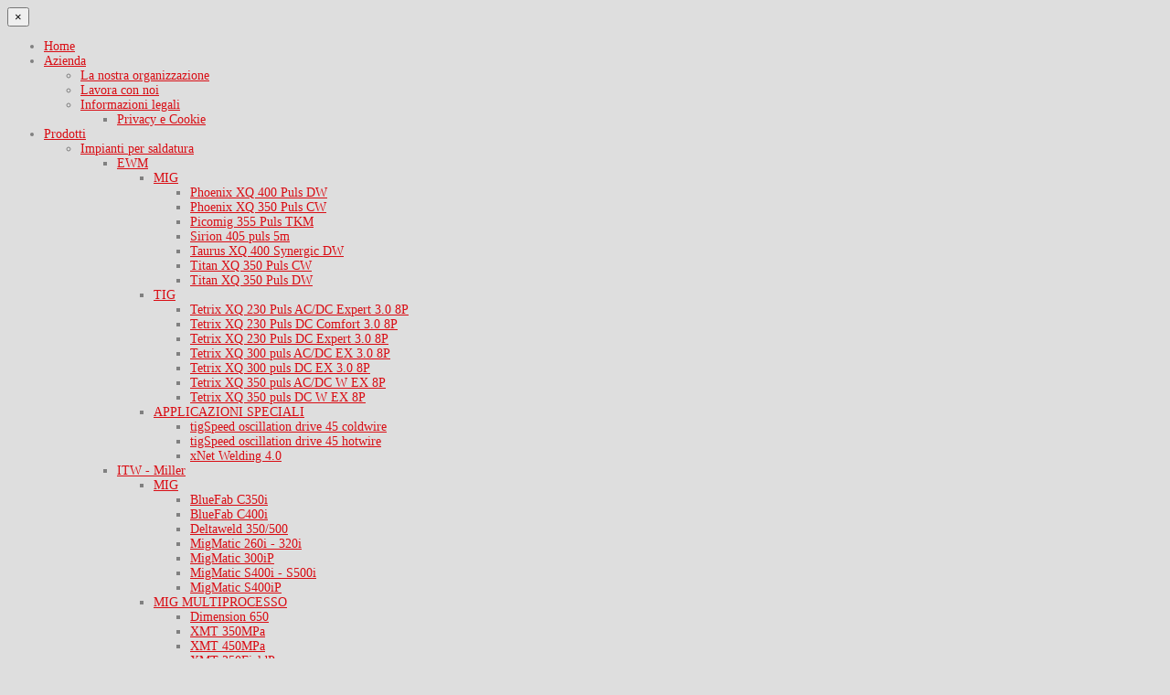

--- FILE ---
content_type: text/html; charset=utf-8
request_url: https://fiorentiniwelding.com/index.php/it/catalogo-prodotti/altri-impianti/orbitalum/welding
body_size: 8678
content:
<!DOCTYPE html>
<html prefix="og: http://ogp.me/ns#" xmlns="http://www.w3.org/1999/xhtml" xml:lang="it-it" lang="it-it" dir="ltr">

<head>
	<meta http-equiv="X-UA-Compatible" content="IE=edge">
		<meta name="viewport" content="width=device-width, initial-scale=1.0" />
		<base href="https://fiorentiniwelding.com/index.php/it/catalogo-prodotti/altri-impianti/orbitalum/welding" />
	<meta http-equiv="content-type" content="text/html; charset=utf-8" />
	<meta property="og:url" content="https://fiorentiniwelding.com/index.php/it/catalogo-prodotti/altri-impianti/orbitalum/welding" />
	<meta property="og:type" content="website" />
	<meta property="og:title" content="Fiorentini Welding - WELDING" />
	<meta property="og:description" content="Fiorentini Welding" />
	<meta name="twitter:card" content="summary" />
	<meta name="twitter:title" content="Fiorentini Welding - WELDING" />
	<meta name="twitter:description" content="Fiorentini Welding" />
	<meta name="description" content="Fiorentini Welding" />
	<meta name="generator" content="Joomla! - Open Source Content Management" />
	<title>Fiorentini Welding - WELDING</title>
	<link href="/index.php/it/catalogo-prodotti/altri-impianti/orbitalum/welding" rel="canonical" />
	<link href="/index.php/it/catalogo-prodotti/altri-impianti/orbitalum/welding?format=feed" rel="alternate" type="application/rss+xml" title="Fiorentini Welding - WELDING | Feed" />
	<link href="/index.php/it/catalogo-prodotti/altri-impianti/orbitalum/welding?format=feed&type=rss" rel="alternate" type="application/rss+xml" title="Fiorentini Welding - WELDING | RSS 2.0" />
	<link href="/index.php/it/catalogo-prodotti/altri-impianti/orbitalum/welding?format=feed&type=atom" rel="alternate" type="application/atom+xml" title="Fiorentini Welding - WELDING | Atom 1.0" />
	<link href="https://fiorentiniwelding.com/index.php/it/component/search/?Itemid=101&amp;format=opensearch" rel="search" title="Vai Fiorentini Welding" type="application/opensearchdescription+xml" />
	<link href="https://cdnjs.cloudflare.com/ajax/libs/simple-line-icons/2.4.1/css/simple-line-icons.min.css" rel="stylesheet" type="text/css" />
	<link href="/templates/hli/css/k2.css?v=2.11.20241016" rel="stylesheet" type="text/css" />
	<link href="/plugins/content/pdf_embed/assets/css/style.css" rel="stylesheet" type="text/css" />
	<link href="https://fiorentiniwelding.com/templates/hli/css/bootstrap/bootstrap.css" rel="stylesheet" type="text/css" />
	<link href="https://fiorentiniwelding.com/templates/hli/css/bootstrap/bootstrap-responsive.css" rel="stylesheet" type="text/css" />
	<link href="https://fiorentiniwelding.com/templates/hli/css/addons.css" rel="stylesheet" type="text/css" />
	<link href="https://fiorentiniwelding.com/templates/hli/css/joomla.css" rel="stylesheet" type="text/css" />
	<link href="https://fiorentiniwelding.com/templates/hli/css/menu.css" rel="stylesheet" type="text/css" />
	<link href="https://fiorentiniwelding.com/templates/hli/css/template.css" rel="stylesheet" type="text/css" />
	<link href="https://fiorentiniwelding.com/templates/hli/css/template-responsive.css" rel="stylesheet" type="text/css" />
	<link href="https://fiorentiniwelding.com/templates/hli/css/k2.css" rel="stylesheet" type="text/css" />
	<link href="https://fiorentiniwelding.com/templates/hli/css/fonts/headings-helvetica.css" rel="stylesheet" type="text/css" />
	<link href="https://fiorentiniwelding.com/templates/hli/css/custom.css" rel="stylesheet" type="text/css" />
	<style type="text/css">
 
#st-menu {
	margin-top: 30px;
}
#st-menu .nav.menu ul li {
	width: 195px;
}
.logo {
	margin-top:2px;
	margin-bottom:1px;
}
body {
	background-color:#dedede;
	color:#808080;
	font-size:14px;
}
 .container-fluid { max-width: 1000px; } .st-site-wrap { max-width: 1100px; }h2 {
  font-size: 24px;
}

main {
  border-bottom: 1px solid #eaeaea;
}
.visform .privacy-label {
  width: 95%;
}
.visform .privacy-field {
  float: right;
  margin-top: 15px;
  margin-right: 10px;
}

#bottom-a .module-title {
  display: none;
}

.page-header h1 {
  margin-top: 10px;
  margin-bottom: 5px;
  font-size: 30px;
}

.field52, .field53 {
  margin-top: 30px;
}
a,
h1 a:hover,
h2 a:hover,
h3 a:hover,
h4 a:hover {
	color: #d90d14;
}
.subcategoryTitleImg,
.item-image-wrap .item-image-backdrop,
.module.color-title .module-title,
.st-image-caption.color,
.btn-group.open,
.btn-primary.dropdown-toggle,
.btn-primary,
.dropdown-menu > li > a.selected,
.dropdown-menu > li > a:hover,
.dropdown-menu > li > a:focus,
.dropdown-submenu:hover > a,
.dropdown-submenu:focus > a,
.dropdown-menu > .active > a,
.dropdown-menu > .active > a:hover,
.dropdown-menu > .active > a:focus {
	background-color: #ed1c24;
}
#st-menu .nav.menu ul,
#st-menu .nav.menu > li > a:hover,
#st-menu .nav.menu > li.active > a,
#st-menu .nav.menu > li.parent:hover > a,
#st-menu .nav.menu > li.active.parent > a,
#st-menu .nav.menu > li > span.separator:hover,
#st-menu .nav.menu > li.active > span.separator,
#st-menu .nav.menu > li.current.active > a:hover,
#st-menu .nav.menu > li.alias-parent-active > a,
#st-menu .nav.menu > li.parent:hover > span.separator,
#st-menu .nav.menu > li.active.parent > span.separator {
	background-color: #ed1c24;
	color: #ffffff;
}
.module.color .module-title h3 {
	color: #ed1c24;
}
.module.color-box {
	background-color: #ed1c24;
	color: #f0ced0;
}
.module.border-color .module-title {
	border-bottom: 2px solid #ed1c24;
}
.module.border-color-top .module-title {
	border-top: 2px solid #ed1c24;
}
.sequence .text-block {
	background-color: #ed1c24;
	background-color: rgba(237,28,36,0.8);
}
.sequence .st-progress::before{
	background-color: #ed1c24;
}
	</style>
	<script src="/media/jui/js/jquery.min.js?e130ad3d20aebdcc6eebf9f1edeee2a5" type="text/javascript"></script>
	<script src="/media/jui/js/jquery-noconflict.js?e130ad3d20aebdcc6eebf9f1edeee2a5" type="text/javascript"></script>
	<script src="/media/jui/js/jquery-migrate.min.js?e130ad3d20aebdcc6eebf9f1edeee2a5" type="text/javascript"></script>
	<script src="/media/k2/assets/js/k2.frontend.js?v=2.11.20241016&sitepath=/" type="text/javascript"></script>
	<script src="/media/jui/js/bootstrap.min.js?e130ad3d20aebdcc6eebf9f1edeee2a5" type="text/javascript"></script>
	<script src="https://fiorentiniwelding.com/templates/hli/js/script.js" type="text/javascript"></script>
	<script type="text/javascript">
jQuery(function($){ initTooltips(); $("body").on("subform-row-add", initTooltips); function initTooltips (event, container) { container = container || document;$(container).find(".hasTooltip").tooltip({"html": true,"container": "body"});} });
	jQuery(document).ready(function()
	{
		jQuery('.module-title h3').each(function ()
		{
			var h = jQuery(this).html();
			var index = h.indexOf(' ');
			if (index == -1)
			{
				index = h.length;
			}
			jQuery(this).html('<span>' + h.substring(0, index) + '</span>' + h.substring(index, h.length));
		});	
	});
	
	</script>

		
<!--[if IE 8]>
<link rel="stylesheet" href="/templates/hli/css/template-ie8.css" type="text/css" />
<![endif]-->

<!--[if IE 9]>
<link rel="stylesheet" href="/templates/hli/css/template-ie9.css" type="text/css" />
<![endif]-->

<!--[if IE 10]>
<link rel="stylesheet" href="/templates/hli/css/template-ie10.css" type="text/css" />
<![endif]-->

<!--[if lt IE 9]>
<script src="/media/jui/js/html5.js"></script>
<![endif]-->

</head>

<body class="helvetica layout-category no-task itemid-598 no-pattern responsive no-rtl com_k2 view-itemlist">
	<div id="st-outer-wrap">

		<nav id="st-mobile-wrap" class="st-off-canvas" role="navigation">
			<button type="button" id="st-mobile-close" class="st-off-canvas-toggle">&#215;</button>
			<div class="clearfix"></div>
			<ul class="nav menu mod-list">
<li class="item-171 default"><a href="/index.php/it/" >Home</a></li><li class="item-101 deeper parent"><a href="/index.php/it/descrizione-azienda" >Azienda</a><ul class="nav-child unstyled small"><li class="item-218"><a href="/index.php/it/descrizione-azienda/la-nostra-organizzazione" >La nostra organizzazione</a></li><li class="item-208"><a href="/index.php/it/descrizione-azienda/lavora-con-noi" >Lavora con noi</a></li><li class="item-368 deeper parent"><a href="/index.php/it/descrizione-azienda/informazioni-legali" >Informazioni legali</a><ul class="nav-child unstyled small"><li class="item-403"><a href="/index.php/it/descrizione-azienda/informazioni-legali/privacy-e-cookie" >Privacy e Cookie</a></li></ul></li></ul></li><li class="item-415 active deeper parent"><a href="/index.php/it/catalogo-prodotti" >Prodotti</a><ul class="nav-child unstyled small"><li class="item-416 deeper parent"><a href="/index.php/it/catalogo-prodotti/impianti-per-saldatura" >Impianti per saldatura</a><ul class="nav-child unstyled small"><li class="item-563 deeper parent"><a href="/index.php/it/catalogo-prodotti/impianti-per-saldatura/ewm" >EWM</a><ul class="nav-child unstyled small"><li class="item-564 deeper parent"><a href="/index.php/it/catalogo-prodotti/impianti-per-saldatura/ewm/mig" >MIG</a><ul class="nav-child unstyled small"><li class="item-568"><a href="/index.php/it/catalogo-prodotti/impianti-per-saldatura/ewm/mig/phoenix-xq-400-puls-dw" >Phoenix XQ 400 Puls DW</a></li><li class="item-574"><a href="/index.php/it/catalogo-prodotti/impianti-per-saldatura/ewm/mig/phoenix-xq-350-puls-cw" >Phoenix XQ 350 Puls CW</a></li><li class="item-575"><a href="/index.php/it/catalogo-prodotti/impianti-per-saldatura/ewm/mig/picomig-355-puls-tkm" >Picomig 355 Puls TKM</a></li><li class="item-576"><a href="/index.php/it/catalogo-prodotti/impianti-per-saldatura/ewm/mig/sirion-405-puls-5m" >Sirion 405 puls 5m</a></li><li class="item-573"><a href="/index.php/it/catalogo-prodotti/impianti-per-saldatura/ewm/mig/taurus-xq-400-synergic-dw" >Taurus XQ 400 Synergic DW</a></li><li class="item-569"><a href="/index.php/it/catalogo-prodotti/impianti-per-saldatura/ewm/mig/titan-xq-350-puls-cw" >Titan XQ 350 Puls CW</a></li><li class="item-567"><a href="/index.php/it/catalogo-prodotti/impianti-per-saldatura/ewm/mig/titan-xq-350-puls-dw" >Titan XQ 350 Puls DW</a></li></ul></li><li class="item-565 deeper parent"><a href="/index.php/it/catalogo-prodotti/impianti-per-saldatura/ewm/tig" >TIG</a><ul class="nav-child unstyled small"><li class="item-570"><a href="/index.php/it/catalogo-prodotti/impianti-per-saldatura/ewm/tig/tetrix-xq-230-puls-ac-dc-expert-3-0-8p" >Tetrix XQ 230 Puls AC/DC Expert 3.0 8P</a></li><li class="item-571"><a href="/index.php/it/catalogo-prodotti/impianti-per-saldatura/ewm/tig/tetrix-xq-230-puls-dc-comfort-3-0-8p" >Tetrix XQ 230 Puls DC Comfort 3.0 8P</a></li><li class="item-572"><a href="/index.php/it/catalogo-prodotti/impianti-per-saldatura/ewm/tig/tetrix-xq-230-puls-dc-expert-3-0-8p" >Tetrix XQ 230 Puls DC Expert 3.0 8P</a></li><li class="item-637"><a href="/index.php/it/catalogo-prodotti/impianti-per-saldatura/ewm/tig/tetrix-xq-300-puls-ac-dc-ex-3-0-8p" >Tetrix XQ 300 puls AC/DC EX 3.0 8P</a></li><li class="item-638"><a href="/index.php/it/catalogo-prodotti/impianti-per-saldatura/ewm/tig/tetrix-xq-300-puls-dc-ex-3-0-8p" >Tetrix XQ 300 puls DC EX 3.0 8P</a></li><li class="item-614"><a href="/index.php/it/catalogo-prodotti/impianti-per-saldatura/ewm/tig/tetrix-xq-350-puls-ac-dc-w-ex-8p" >Tetrix XQ 350 puls AC/DC W EX 8P</a></li><li class="item-615"><a href="/index.php/it/catalogo-prodotti/impianti-per-saldatura/ewm/tig/tetrix-xq-350-puls-dc-w-ex-8p" >Tetrix XQ 350 puls DC W EX 8P</a></li></ul></li><li class="item-566 deeper parent"><a href="/index.php/it/catalogo-prodotti/impianti-per-saldatura/ewm/applicazioni-speciali" >APPLICAZIONI SPECIALI</a><ul class="nav-child unstyled small"><li class="item-577"><a href="/index.php/it/catalogo-prodotti/impianti-per-saldatura/ewm/applicazioni-speciali/tigspeed-oscillation-drive-45-coldwire" >tigSpeed oscillation drive 45 coldwire</a></li><li class="item-578"><a href="/index.php/it/catalogo-prodotti/impianti-per-saldatura/ewm/applicazioni-speciali/tigspeed-oscillation-drive-45-hotwire" >tigSpeed oscillation drive 45 hotwire</a></li><li class="item-579"><a href="/index.php/it/catalogo-prodotti/impianti-per-saldatura/ewm/applicazioni-speciali/xnet-welding-4-0" >xNet Welding 4.0</a></li></ul></li></ul></li><li class="item-417 deeper parent"><a href="/index.php/it/catalogo-prodotti/impianti-per-saldatura/itw-miller" >ITW - Miller</a><ul class="nav-child unstyled small"><li class="item-540 deeper parent"><a href="/index.php/it/catalogo-prodotti/impianti-per-saldatura/itw-miller/mig" >MIG</a><ul class="nav-child unstyled small"><li class="item-666"><a href="/index.php/it/catalogo-prodotti/impianti-per-saldatura/itw-miller/mig/bluefab-c350i" >BlueFab C350i</a></li><li class="item-667"><a href="/index.php/it/catalogo-prodotti/impianti-per-saldatura/itw-miller/mig/bluefab-c400i" >BlueFab C400i</a></li><li class="item-668"><a href="/index.php/it/catalogo-prodotti/impianti-per-saldatura/itw-miller/mig/deltaweld-350-500" >Deltaweld 350/500</a></li><li class="item-542"><a href="/index.php/it/catalogo-prodotti/impianti-per-saldatura/itw-miller/mig/migmatic-260i-320i" >MigMatic 260i - 320i</a></li><li class="item-543"><a href="/index.php/it/catalogo-prodotti/impianti-per-saldatura/itw-miller/mig/migmatic-300ip" >MigMatic 300iP</a></li><li class="item-544"><a href="/index.php/it/catalogo-prodotti/impianti-per-saldatura/itw-miller/mig/migmatic-s400i-s500i" >MigMatic S400i - S500i</a></li><li class="item-545"><a href="/index.php/it/catalogo-prodotti/impianti-per-saldatura/itw-miller/mig/migmatic-s400ip" >MigMatic S400iP</a></li></ul></li><li class="item-418 deeper parent"><a href="/index.php/it/catalogo-prodotti/impianti-per-saldatura/itw-miller/mig-miller" >MIG MULTIPROCESSO</a><ul class="nav-child unstyled small"><li class="item-547"><a href="/index.php/it/catalogo-prodotti/impianti-per-saldatura/itw-miller/mig-miller/dimension-650" >Dimension 650</a></li><li class="item-487"><a href="/index.php/it/catalogo-prodotti/impianti-per-saldatura/itw-miller/mig-miller/xmt-350mpa" >XMT 350MPa</a></li><li class="item-488"><a href="/index.php/it/catalogo-prodotti/impianti-per-saldatura/itw-miller/mig-miller/xmt-450mpa" >XMT 450MPa</a></li><li class="item-546"><a href="/index.php/it/catalogo-prodotti/impianti-per-saldatura/itw-miller/mig-miller/xmt-350fieldpro" >XMT 350FieldPro</a></li></ul></li><li class="item-419 deeper parent"><a href="/index.php/it/catalogo-prodotti/impianti-per-saldatura/itw-miller/tig" >TIG</a><ul class="nav-child unstyled small"><li class="item-550"><a href="/index.php/it/catalogo-prodotti/impianti-per-saldatura/itw-miller/tig/dynasty-210dx" >Dynasty 210DX</a></li><li class="item-551"><a href="/index.php/it/catalogo-prodotti/impianti-per-saldatura/itw-miller/tig/dynasty-300dx" >Dynasty 300DX</a></li><li class="item-669"><a href="/index.php/it/catalogo-prodotti/impianti-per-saldatura/itw-miller/tig/dynasty-400-tigrunner" >DYNASTY 400 TIGRunner</a></li><li class="item-670"><a href="/index.php/it/catalogo-prodotti/impianti-per-saldatura/itw-miller/tig/dynasty-800-tigrunner" >DYNASTY 800 TIGRunner</a></li><li class="item-554"><a href="/index.php/it/catalogo-prodotti/impianti-per-saldatura/itw-miller/tig/maxstar-210dx" >Maxstar 210DX</a></li><li class="item-555"><a href="/index.php/it/catalogo-prodotti/impianti-per-saldatura/itw-miller/tig/maxstar-280dx" >Maxstar 280DX</a></li><li class="item-556"><a href="/index.php/it/catalogo-prodotti/impianti-per-saldatura/itw-miller/tig/maxstar-400" >Maxstar 400</a></li><li class="item-557"><a href="/index.php/it/catalogo-prodotti/impianti-per-saldatura/itw-miller/tig/maxstar-800" >Maxstar 800</a></li><li class="item-558"><a href="/index.php/it/catalogo-prodotti/impianti-per-saldatura/itw-miller/tig/syncrowave-300" >Syncrowave 300</a></li><li class="item-559"><a href="/index.php/it/catalogo-prodotti/impianti-per-saldatura/itw-miller/tig/syncrowave-400" >Syncrowave 400</a></li><li class="item-636"><a href="/index.php/it/catalogo-prodotti/impianti-per-saldatura/itw-miller/tig/tigmatic-300ip" >TigMatic 300IP</a></li></ul></li><li class="item-490 deeper parent"><a href="/index.php/it/catalogo-prodotti/impianti-per-saldatura/itw-miller/tranafilo" >TRAINAFILO</a><ul class="nav-child unstyled small"><li class="item-548"><a href="/index.php/it/catalogo-prodotti/impianti-per-saldatura/itw-miller/tranafilo/s74" >S74</a></li><li class="item-549"><a href="/index.php/it/catalogo-prodotti/impianti-per-saldatura/itw-miller/tranafilo/st24wd" >ST24WD</a></li></ul></li><li class="item-502 deeper parent"><a href="/index.php/it/catalogo-prodotti/impianti-per-saldatura/itw-miller/subarc" >SUBARC</a><ul class="nav-child unstyled small"><li class="item-539"><a href="/index.php/it/catalogo-prodotti/impianti-per-saldatura/itw-miller/subarc/subarc-ac-dc-1250" >Subarc AC/DC 1250</a></li></ul></li></ul></li><li class="item-443 deeper parent"><a href="/index.php/it/catalogo-prodotti/impianti-per-saldatura/parweld" >Parweld</a><ul class="nav-child unstyled small"><li class="item-444 deeper parent"><a href="/index.php/it/catalogo-prodotti/impianti-per-saldatura/parweld/mig-parweld" >MIG</a><ul class="nav-child unstyled small"><li class="item-580"><a href="/index.php/it/catalogo-prodotti/impianti-per-saldatura/parweld/mig-parweld/xtm161i" >XTM161I</a></li><li class="item-581"><a href="/index.php/it/catalogo-prodotti/impianti-per-saldatura/parweld/mig-parweld/xtm201i" >XTM201I</a></li><li class="item-582"><a href="/index.php/it/catalogo-prodotti/impianti-per-saldatura/parweld/mig-parweld/xtm201di" >XTM201DI</a></li><li class="item-583"><a href="/index.php/it/catalogo-prodotti/impianti-per-saldatura/parweld/mig-parweld/xtm256i" >XTM256I</a></li><li class="item-584"><a href="/index.php/it/catalogo-prodotti/impianti-per-saldatura/parweld/mig-parweld/xtm356i" >XTM356I</a></li></ul></li><li class="item-445 deeper parent"><a href="/index.php/it/catalogo-prodotti/impianti-per-saldatura/parweld/tig-parweld" >TIG</a><ul class="nav-child unstyled small"><li class="item-587"><a href="/index.php/it/catalogo-prodotti/impianti-per-saldatura/parweld/tig-parweld/xtt207dvp" >XTT207DVP</a></li><li class="item-590"><a href="/index.php/it/catalogo-prodotti/impianti-per-saldatura/parweld/tig-parweld/xtt212di" >XTT212DI</a></li><li class="item-588"><a href="/index.php/it/catalogo-prodotti/impianti-per-saldatura/parweld/tig-parweld/xtt212p" >XTT212P</a></li><li class="item-589"><a href="/index.php/it/catalogo-prodotti/impianti-per-saldatura/parweld/tig-parweld/xtt315di" >XTT315DI</a></li></ul></li><li class="item-446 deeper parent"><a href="/index.php/it/catalogo-prodotti/impianti-per-saldatura/parweld/mma-parweld" >MMA</a><ul class="nav-child unstyled small"><li class="item-592"><a href="/index.php/it/catalogo-prodotti/impianti-per-saldatura/parweld/mma-parweld/xts163" >XTS163</a></li><li class="item-593"><a href="/index.php/it/catalogo-prodotti/impianti-per-saldatura/parweld/mma-parweld/xts204" >XTS204</a></li></ul></li><li class="item-586 deeper parent"><a href="/index.php/it/catalogo-prodotti/impianti-per-saldatura/parweld/multiprocesso" >MULTIPROCESSO</a><ul class="nav-child unstyled small"><li class="item-594"><a href="/index.php/it/catalogo-prodotti/impianti-per-saldatura/parweld/multiprocesso/xtm211di" >XTM211DI</a></li><li class="item-639"><a href="/index.php/it/catalogo-prodotti/impianti-per-saldatura/parweld/multiprocesso/xtm405i" >XTM405I</a></li><li class="item-640"><a href="/index.php/it/catalogo-prodotti/impianti-per-saldatura/parweld/multiprocesso/xtm505i" >XTM505I</a></li></ul></li></ul></li></ul></li><li class="item-458 deeper parent"><a href="/index.php/it/catalogo-prodotti/impianti-taglio-plasma" >Impianti taglio plasma</a><ul class="nav-child unstyled small"><li class="item-459 deeper parent"><a href="/index.php/it/catalogo-prodotti/impianti-taglio-plasma/hypertherm" >Hypertherm</a><ul class="nav-child unstyled small"><li class="item-641"><a href="/index.php/it/catalogo-prodotti/impianti-taglio-plasma/hypertherm/powermax-45-sync" >POWERMAX 45 Sync</a></li><li class="item-560"><a href="/index.php/it/catalogo-prodotti/impianti-taglio-plasma/hypertherm/powermax-65-sync" >POWERMAX 65 Sync</a></li><li class="item-561"><a href="/index.php/it/catalogo-prodotti/impianti-taglio-plasma/hypertherm/powermax-85-sync" >POWERMAX 85 Sync</a></li><li class="item-562"><a href="/index.php/it/catalogo-prodotti/impianti-taglio-plasma/hypertherm/powermax-105-sync" >POWERMAX 105 Sync</a></li><li class="item-466"><a href="/index.php/it/catalogo-prodotti/impianti-taglio-plasma/hypertherm/hypertherm-powermax-30-air" >HYPERTHERM POWERMAX 30 AIR</a></li><li class="item-465"><a href="/index.php/it/catalogo-prodotti/impianti-taglio-plasma/hypertherm/hypertherm-powermax-30xp" >HYPERTHERM POWERMAX 30XP</a></li><li class="item-460"><a href="/index.php/it/catalogo-prodotti/impianti-taglio-plasma/hypertherm/hypertherm-powermax-125" >HYPERTHERM POWERMAX 125</a></li><li class="item-510"><a href="/index.php/it/catalogo-prodotti/impianti-taglio-plasma/hypertherm/hypertherm-torce-e-ricambi-originali" >HYPERTHERM TORCE E RICAMBI ORIGINALI</a></li></ul></li></ul></li><li class="item-467 active divider deeper parent"><span class="separator ">Altri impianti</span>
<ul class="nav-child unstyled small"><li class="item-595"><a href="/index.php/it/catalogo-prodotti/altri-impianti/mecome" >MECOME</a></li><li class="item-596 active deeper parent"><a href="/index.php/it/catalogo-prodotti/altri-impianti/orbitalum" >ORBITALUM</a><ul class="nav-child unstyled small"><li class="item-597 deeper parent"><a href="/index.php/it/catalogo-prodotti/altri-impianti/orbitalum/cutting" >CUTTING</a><ul class="nav-child unstyled small"><li class="item-599"><a href="/index.php/it/catalogo-prodotti/altri-impianti/orbitalum/cutting/gfx-3-0" >GFX 3.0</a></li><li class="item-600"><a href="/index.php/it/catalogo-prodotti/altri-impianti/orbitalum/cutting/gfx-6-6" >GFX 6.6</a></li><li class="item-601"><a href="/index.php/it/catalogo-prodotti/altri-impianti/orbitalum/cutting/gf-4" >GF 4</a></li><li class="item-602"><a href="/index.php/it/catalogo-prodotti/altri-impianti/orbitalum/cutting/ps-4-5" >PS 4.5</a></li></ul></li><li class="item-598 current active deeper parent"><a href="/index.php/it/catalogo-prodotti/altri-impianti/orbitalum/welding" >WELDING</a><ul class="nav-child unstyled small"><li class="item-603"><a href="/index.php/it/catalogo-prodotti/altri-impianti/orbitalum/welding/orbimat-180sw" >OrbiMat 180SW</a></li><li class="item-604"><a href="/index.php/it/catalogo-prodotti/altri-impianti/orbitalum/welding/orbiweld" >OrbiWeld</a></li><li class="item-605"><a href="/index.php/it/catalogo-prodotti/altri-impianti/orbitalum/welding/orbmax" >OrbMax</a></li><li class="item-606"><a href="/index.php/it/catalogo-prodotti/altri-impianti/orbitalum/welding/esg" >ESG</a></li><li class="item-607"><a href="/index.php/it/catalogo-prodotti/altri-impianti/orbitalum/welding/smart-welder" >Smart Welder</a></li></ul></li></ul></li><li class="item-616 deeper parent"><a href="/index.php/it/catalogo-prodotti/altri-impianti/ipg-photonics" >IPG PHOTONICS</a><ul class="nav-child unstyled small"><li class="item-617"><a href="/index.php/it/catalogo-prodotti/altri-impianti/ipg-photonics/laser-welding-manuale" >LASER WELDING MANUALE</a></li></ul></li></ul></li><li class="item-472 deeper parent"><a href="/index.php/it/catalogo-prodotti/accessori-e-ricambi" >Accessori e ricambi</a><ul class="nav-child unstyled small"><li class="item-473"><a href="/index.php/it/catalogo-prodotti/accessori-e-ricambi/torce-ricambi" >Torce e ricambi</a></li><li class="item-474"><a href="/index.php/it/catalogo-prodotti/accessori-e-ricambi/torce-e-ricambi-plasma" >Torce e ricambi Plasma</a></li><li class="item-511"><a href="/index.php/it/catalogo-prodotti/accessori-e-ricambi/accessori-saldatura-e-ossitaglio" >Saldatura e Ossitaglio</a></li><li class="item-512"><a href="/index.php/it/catalogo-prodotti/accessori-e-ricambi/abrasivi" >Abrasivi</a></li><li class="item-513"><a href="/index.php/it/catalogo-prodotti/accessori-e-ricambi/sicurezza" >Sicurezza</a></li></ul></li><li class="item-478"><a href="/index.php/it/catalogo-prodotti/consumabili" >Consumabili</a></li><li class="item-225 divider deeper parent"><span class="separator ">Link - Collegamenti</span>
<ul class="nav-child unstyled small"><li class="item-320"><a href="https://www.parweld.com/" target="_blank" rel="noopener noreferrer">Parweld</a></li><li class="item-379"><a href="https://www.millerwelds.com/" target="_blank" rel="noopener noreferrer">Miller</a></li><li class="item-380"><a href="https://www.hypertherm.com/it/?region=EMEA" target="_blank" rel="noopener noreferrer">Hypertherm</a></li></ul></li></ul></li><li class="item-518"><a href="/index.php/it/ottieni-certificato" >Certificati</a></li><li class="item-163 divider deeper parent"><span class="separator ">Assistenza</span>
<ul class="nav-child unstyled small"><li class="item-215"><a href="/index.php/it/assistenza/richiesta-assistenza" >Richiesta assistenza</a></li><li class="item-277"><a href="/index.php/it/assistenza/come-siamo-organizzati" >Come siamo organizzati</a></li></ul></li><li class="item-366 divider"><span class="separator ">Magazzino usato</span>
</li><li class="item-197 deeper parent"><a href="/index.php/it/contatti" >Contatti</a><ul class="nav-child unstyled small"><li class="item-278"><a href="/index.php/it/contatti/tutti-i-contatti" >Tutti i contatti</a></li><li class="item-279"><a href="/index.php/it/contatti/dove-siamo-con-mappa" >Dove siamo</a></li></ul></li><li class="item-173 divider deeper parent"><span class="separator ">News</span>
<ul class="nav-child unstyled small"><li class="item-369"><a href="/index.php/it/news/andamento-extralega" >Andamento extralega</a></li><li class="item-370"><a href="/index.php/it/news/rilevazione-valore-extralega" >Rilevazione valore extralega</a></li></ul></li></ul>

		</nav>
		
		<div id="st-body-wrap" class="st-off-canvas" role="main">
			<div class="st-site-wrap">
			
								<div id="st-toolbar" class="clearfix">
					<div class="container-fluid">
					
							
					
							
					
												<div class="toolbar-b pull-right">
							<div class="search">
	<form action="/index.php/it/catalogo-prodotti/altri-impianti/orbitalum/welding" method="post" class="form-inline">
		<label for="mod-search-searchword" class="element-invisible">Cerca...</label> <input name="searchword" id="mod-search-searchword" maxlength="200"  class="inputbox search-query" type="text" size="50" value="Cerca..."  onblur="if (this.value=='') this.value='Cerca...';" onfocus="if (this.value=='Cerca...') this.value='';" /> <button type="submit" class="button" onclick="this.form.searchword.focus();"></button>		<input type="hidden" name="task" value="search" />
		<input type="hidden" name="option" value="com_search" />
		<input type="hidden" name="Itemid" value="101" />
	</form>
</div>

						</div>
							

					</div>
				</div>
				
				<header id="header" class="clearfix">
					<div class="container-fluid">
						<div class="logo pull-left">
							<a href="/"><img src="/images/logo-copia.png" alt="Fiorentini Welding" /></a>						</div>
						
						<button type="button" id="st-mobile-toggle" class="st-off-canvas-toggle pull-right">
							<span class="icon-bar"></span>
							<span class="icon-bar"></span>
							<span class="icon-bar"></span>
							<span class="icon-bar"></span>
						</button>
						
												<nav id="st-menu" class="pull-right" role="navigation">	
							<ul class="nav menu mod-list">
<li class="item-171 default"><a href="/index.php/it/" >Home</a></li><li class="item-101 deeper parent"><a href="/index.php/it/descrizione-azienda" >Azienda</a><ul class="nav-child unstyled small"><li class="item-218"><a href="/index.php/it/descrizione-azienda/la-nostra-organizzazione" >La nostra organizzazione</a></li><li class="item-208"><a href="/index.php/it/descrizione-azienda/lavora-con-noi" >Lavora con noi</a></li><li class="item-368 deeper parent"><a href="/index.php/it/descrizione-azienda/informazioni-legali" >Informazioni legali</a><ul class="nav-child unstyled small"><li class="item-403"><a href="/index.php/it/descrizione-azienda/informazioni-legali/privacy-e-cookie" >Privacy e Cookie</a></li></ul></li></ul></li><li class="item-415 active deeper parent"><a href="/index.php/it/catalogo-prodotti" >Prodotti</a><ul class="nav-child unstyled small"><li class="item-416 deeper parent"><a href="/index.php/it/catalogo-prodotti/impianti-per-saldatura" >Impianti per saldatura</a><ul class="nav-child unstyled small"><li class="item-563 deeper parent"><a href="/index.php/it/catalogo-prodotti/impianti-per-saldatura/ewm" >EWM</a><ul class="nav-child unstyled small"><li class="item-564 deeper parent"><a href="/index.php/it/catalogo-prodotti/impianti-per-saldatura/ewm/mig" >MIG</a><ul class="nav-child unstyled small"><li class="item-568"><a href="/index.php/it/catalogo-prodotti/impianti-per-saldatura/ewm/mig/phoenix-xq-400-puls-dw" >Phoenix XQ 400 Puls DW</a></li><li class="item-574"><a href="/index.php/it/catalogo-prodotti/impianti-per-saldatura/ewm/mig/phoenix-xq-350-puls-cw" >Phoenix XQ 350 Puls CW</a></li><li class="item-575"><a href="/index.php/it/catalogo-prodotti/impianti-per-saldatura/ewm/mig/picomig-355-puls-tkm" >Picomig 355 Puls TKM</a></li><li class="item-576"><a href="/index.php/it/catalogo-prodotti/impianti-per-saldatura/ewm/mig/sirion-405-puls-5m" >Sirion 405 puls 5m</a></li><li class="item-573"><a href="/index.php/it/catalogo-prodotti/impianti-per-saldatura/ewm/mig/taurus-xq-400-synergic-dw" >Taurus XQ 400 Synergic DW</a></li><li class="item-569"><a href="/index.php/it/catalogo-prodotti/impianti-per-saldatura/ewm/mig/titan-xq-350-puls-cw" >Titan XQ 350 Puls CW</a></li><li class="item-567"><a href="/index.php/it/catalogo-prodotti/impianti-per-saldatura/ewm/mig/titan-xq-350-puls-dw" >Titan XQ 350 Puls DW</a></li></ul></li><li class="item-565 deeper parent"><a href="/index.php/it/catalogo-prodotti/impianti-per-saldatura/ewm/tig" >TIG</a><ul class="nav-child unstyled small"><li class="item-570"><a href="/index.php/it/catalogo-prodotti/impianti-per-saldatura/ewm/tig/tetrix-xq-230-puls-ac-dc-expert-3-0-8p" >Tetrix XQ 230 Puls AC/DC Expert 3.0 8P</a></li><li class="item-571"><a href="/index.php/it/catalogo-prodotti/impianti-per-saldatura/ewm/tig/tetrix-xq-230-puls-dc-comfort-3-0-8p" >Tetrix XQ 230 Puls DC Comfort 3.0 8P</a></li><li class="item-572"><a href="/index.php/it/catalogo-prodotti/impianti-per-saldatura/ewm/tig/tetrix-xq-230-puls-dc-expert-3-0-8p" >Tetrix XQ 230 Puls DC Expert 3.0 8P</a></li><li class="item-637"><a href="/index.php/it/catalogo-prodotti/impianti-per-saldatura/ewm/tig/tetrix-xq-300-puls-ac-dc-ex-3-0-8p" >Tetrix XQ 300 puls AC/DC EX 3.0 8P</a></li><li class="item-638"><a href="/index.php/it/catalogo-prodotti/impianti-per-saldatura/ewm/tig/tetrix-xq-300-puls-dc-ex-3-0-8p" >Tetrix XQ 300 puls DC EX 3.0 8P</a></li><li class="item-614"><a href="/index.php/it/catalogo-prodotti/impianti-per-saldatura/ewm/tig/tetrix-xq-350-puls-ac-dc-w-ex-8p" >Tetrix XQ 350 puls AC/DC W EX 8P</a></li><li class="item-615"><a href="/index.php/it/catalogo-prodotti/impianti-per-saldatura/ewm/tig/tetrix-xq-350-puls-dc-w-ex-8p" >Tetrix XQ 350 puls DC W EX 8P</a></li></ul></li><li class="item-566 deeper parent"><a href="/index.php/it/catalogo-prodotti/impianti-per-saldatura/ewm/applicazioni-speciali" >APPLICAZIONI SPECIALI</a><ul class="nav-child unstyled small"><li class="item-577"><a href="/index.php/it/catalogo-prodotti/impianti-per-saldatura/ewm/applicazioni-speciali/tigspeed-oscillation-drive-45-coldwire" >tigSpeed oscillation drive 45 coldwire</a></li><li class="item-578"><a href="/index.php/it/catalogo-prodotti/impianti-per-saldatura/ewm/applicazioni-speciali/tigspeed-oscillation-drive-45-hotwire" >tigSpeed oscillation drive 45 hotwire</a></li><li class="item-579"><a href="/index.php/it/catalogo-prodotti/impianti-per-saldatura/ewm/applicazioni-speciali/xnet-welding-4-0" >xNet Welding 4.0</a></li></ul></li></ul></li><li class="item-417 deeper parent"><a href="/index.php/it/catalogo-prodotti/impianti-per-saldatura/itw-miller" >ITW - Miller</a><ul class="nav-child unstyled small"><li class="item-540 deeper parent"><a href="/index.php/it/catalogo-prodotti/impianti-per-saldatura/itw-miller/mig" >MIG</a><ul class="nav-child unstyled small"><li class="item-666"><a href="/index.php/it/catalogo-prodotti/impianti-per-saldatura/itw-miller/mig/bluefab-c350i" >BlueFab C350i</a></li><li class="item-667"><a href="/index.php/it/catalogo-prodotti/impianti-per-saldatura/itw-miller/mig/bluefab-c400i" >BlueFab C400i</a></li><li class="item-668"><a href="/index.php/it/catalogo-prodotti/impianti-per-saldatura/itw-miller/mig/deltaweld-350-500" >Deltaweld 350/500</a></li><li class="item-542"><a href="/index.php/it/catalogo-prodotti/impianti-per-saldatura/itw-miller/mig/migmatic-260i-320i" >MigMatic 260i - 320i</a></li><li class="item-543"><a href="/index.php/it/catalogo-prodotti/impianti-per-saldatura/itw-miller/mig/migmatic-300ip" >MigMatic 300iP</a></li><li class="item-544"><a href="/index.php/it/catalogo-prodotti/impianti-per-saldatura/itw-miller/mig/migmatic-s400i-s500i" >MigMatic S400i - S500i</a></li><li class="item-545"><a href="/index.php/it/catalogo-prodotti/impianti-per-saldatura/itw-miller/mig/migmatic-s400ip" >MigMatic S400iP</a></li></ul></li><li class="item-418 deeper parent"><a href="/index.php/it/catalogo-prodotti/impianti-per-saldatura/itw-miller/mig-miller" >MIG MULTIPROCESSO</a><ul class="nav-child unstyled small"><li class="item-547"><a href="/index.php/it/catalogo-prodotti/impianti-per-saldatura/itw-miller/mig-miller/dimension-650" >Dimension 650</a></li><li class="item-487"><a href="/index.php/it/catalogo-prodotti/impianti-per-saldatura/itw-miller/mig-miller/xmt-350mpa" >XMT 350MPa</a></li><li class="item-488"><a href="/index.php/it/catalogo-prodotti/impianti-per-saldatura/itw-miller/mig-miller/xmt-450mpa" >XMT 450MPa</a></li><li class="item-546"><a href="/index.php/it/catalogo-prodotti/impianti-per-saldatura/itw-miller/mig-miller/xmt-350fieldpro" >XMT 350FieldPro</a></li></ul></li><li class="item-419 deeper parent"><a href="/index.php/it/catalogo-prodotti/impianti-per-saldatura/itw-miller/tig" >TIG</a><ul class="nav-child unstyled small"><li class="item-550"><a href="/index.php/it/catalogo-prodotti/impianti-per-saldatura/itw-miller/tig/dynasty-210dx" >Dynasty 210DX</a></li><li class="item-551"><a href="/index.php/it/catalogo-prodotti/impianti-per-saldatura/itw-miller/tig/dynasty-300dx" >Dynasty 300DX</a></li><li class="item-669"><a href="/index.php/it/catalogo-prodotti/impianti-per-saldatura/itw-miller/tig/dynasty-400-tigrunner" >DYNASTY 400 TIGRunner</a></li><li class="item-670"><a href="/index.php/it/catalogo-prodotti/impianti-per-saldatura/itw-miller/tig/dynasty-800-tigrunner" >DYNASTY 800 TIGRunner</a></li><li class="item-554"><a href="/index.php/it/catalogo-prodotti/impianti-per-saldatura/itw-miller/tig/maxstar-210dx" >Maxstar 210DX</a></li><li class="item-555"><a href="/index.php/it/catalogo-prodotti/impianti-per-saldatura/itw-miller/tig/maxstar-280dx" >Maxstar 280DX</a></li><li class="item-556"><a href="/index.php/it/catalogo-prodotti/impianti-per-saldatura/itw-miller/tig/maxstar-400" >Maxstar 400</a></li><li class="item-557"><a href="/index.php/it/catalogo-prodotti/impianti-per-saldatura/itw-miller/tig/maxstar-800" >Maxstar 800</a></li><li class="item-558"><a href="/index.php/it/catalogo-prodotti/impianti-per-saldatura/itw-miller/tig/syncrowave-300" >Syncrowave 300</a></li><li class="item-559"><a href="/index.php/it/catalogo-prodotti/impianti-per-saldatura/itw-miller/tig/syncrowave-400" >Syncrowave 400</a></li><li class="item-636"><a href="/index.php/it/catalogo-prodotti/impianti-per-saldatura/itw-miller/tig/tigmatic-300ip" >TigMatic 300IP</a></li></ul></li><li class="item-490 deeper parent"><a href="/index.php/it/catalogo-prodotti/impianti-per-saldatura/itw-miller/tranafilo" >TRAINAFILO</a><ul class="nav-child unstyled small"><li class="item-548"><a href="/index.php/it/catalogo-prodotti/impianti-per-saldatura/itw-miller/tranafilo/s74" >S74</a></li><li class="item-549"><a href="/index.php/it/catalogo-prodotti/impianti-per-saldatura/itw-miller/tranafilo/st24wd" >ST24WD</a></li></ul></li><li class="item-502 deeper parent"><a href="/index.php/it/catalogo-prodotti/impianti-per-saldatura/itw-miller/subarc" >SUBARC</a><ul class="nav-child unstyled small"><li class="item-539"><a href="/index.php/it/catalogo-prodotti/impianti-per-saldatura/itw-miller/subarc/subarc-ac-dc-1250" >Subarc AC/DC 1250</a></li></ul></li></ul></li><li class="item-443 deeper parent"><a href="/index.php/it/catalogo-prodotti/impianti-per-saldatura/parweld" >Parweld</a><ul class="nav-child unstyled small"><li class="item-444 deeper parent"><a href="/index.php/it/catalogo-prodotti/impianti-per-saldatura/parweld/mig-parweld" >MIG</a><ul class="nav-child unstyled small"><li class="item-580"><a href="/index.php/it/catalogo-prodotti/impianti-per-saldatura/parweld/mig-parweld/xtm161i" >XTM161I</a></li><li class="item-581"><a href="/index.php/it/catalogo-prodotti/impianti-per-saldatura/parweld/mig-parweld/xtm201i" >XTM201I</a></li><li class="item-582"><a href="/index.php/it/catalogo-prodotti/impianti-per-saldatura/parweld/mig-parweld/xtm201di" >XTM201DI</a></li><li class="item-583"><a href="/index.php/it/catalogo-prodotti/impianti-per-saldatura/parweld/mig-parweld/xtm256i" >XTM256I</a></li><li class="item-584"><a href="/index.php/it/catalogo-prodotti/impianti-per-saldatura/parweld/mig-parweld/xtm356i" >XTM356I</a></li></ul></li><li class="item-445 deeper parent"><a href="/index.php/it/catalogo-prodotti/impianti-per-saldatura/parweld/tig-parweld" >TIG</a><ul class="nav-child unstyled small"><li class="item-587"><a href="/index.php/it/catalogo-prodotti/impianti-per-saldatura/parweld/tig-parweld/xtt207dvp" >XTT207DVP</a></li><li class="item-590"><a href="/index.php/it/catalogo-prodotti/impianti-per-saldatura/parweld/tig-parweld/xtt212di" >XTT212DI</a></li><li class="item-588"><a href="/index.php/it/catalogo-prodotti/impianti-per-saldatura/parweld/tig-parweld/xtt212p" >XTT212P</a></li><li class="item-589"><a href="/index.php/it/catalogo-prodotti/impianti-per-saldatura/parweld/tig-parweld/xtt315di" >XTT315DI</a></li></ul></li><li class="item-446 deeper parent"><a href="/index.php/it/catalogo-prodotti/impianti-per-saldatura/parweld/mma-parweld" >MMA</a><ul class="nav-child unstyled small"><li class="item-592"><a href="/index.php/it/catalogo-prodotti/impianti-per-saldatura/parweld/mma-parweld/xts163" >XTS163</a></li><li class="item-593"><a href="/index.php/it/catalogo-prodotti/impianti-per-saldatura/parweld/mma-parweld/xts204" >XTS204</a></li></ul></li><li class="item-586 deeper parent"><a href="/index.php/it/catalogo-prodotti/impianti-per-saldatura/parweld/multiprocesso" >MULTIPROCESSO</a><ul class="nav-child unstyled small"><li class="item-594"><a href="/index.php/it/catalogo-prodotti/impianti-per-saldatura/parweld/multiprocesso/xtm211di" >XTM211DI</a></li><li class="item-639"><a href="/index.php/it/catalogo-prodotti/impianti-per-saldatura/parweld/multiprocesso/xtm405i" >XTM405I</a></li><li class="item-640"><a href="/index.php/it/catalogo-prodotti/impianti-per-saldatura/parweld/multiprocesso/xtm505i" >XTM505I</a></li></ul></li></ul></li></ul></li><li class="item-458 deeper parent"><a href="/index.php/it/catalogo-prodotti/impianti-taglio-plasma" >Impianti taglio plasma</a><ul class="nav-child unstyled small"><li class="item-459 deeper parent"><a href="/index.php/it/catalogo-prodotti/impianti-taglio-plasma/hypertherm" >Hypertherm</a><ul class="nav-child unstyled small"><li class="item-641"><a href="/index.php/it/catalogo-prodotti/impianti-taglio-plasma/hypertherm/powermax-45-sync" >POWERMAX 45 Sync</a></li><li class="item-560"><a href="/index.php/it/catalogo-prodotti/impianti-taglio-plasma/hypertherm/powermax-65-sync" >POWERMAX 65 Sync</a></li><li class="item-561"><a href="/index.php/it/catalogo-prodotti/impianti-taglio-plasma/hypertherm/powermax-85-sync" >POWERMAX 85 Sync</a></li><li class="item-562"><a href="/index.php/it/catalogo-prodotti/impianti-taglio-plasma/hypertherm/powermax-105-sync" >POWERMAX 105 Sync</a></li><li class="item-466"><a href="/index.php/it/catalogo-prodotti/impianti-taglio-plasma/hypertherm/hypertherm-powermax-30-air" >HYPERTHERM POWERMAX 30 AIR</a></li><li class="item-465"><a href="/index.php/it/catalogo-prodotti/impianti-taglio-plasma/hypertherm/hypertherm-powermax-30xp" >HYPERTHERM POWERMAX 30XP</a></li><li class="item-460"><a href="/index.php/it/catalogo-prodotti/impianti-taglio-plasma/hypertherm/hypertherm-powermax-125" >HYPERTHERM POWERMAX 125</a></li><li class="item-510"><a href="/index.php/it/catalogo-prodotti/impianti-taglio-plasma/hypertherm/hypertherm-torce-e-ricambi-originali" >HYPERTHERM TORCE E RICAMBI ORIGINALI</a></li></ul></li></ul></li><li class="item-467 active divider deeper parent"><span class="separator ">Altri impianti</span>
<ul class="nav-child unstyled small"><li class="item-595"><a href="/index.php/it/catalogo-prodotti/altri-impianti/mecome" >MECOME</a></li><li class="item-596 active deeper parent"><a href="/index.php/it/catalogo-prodotti/altri-impianti/orbitalum" >ORBITALUM</a><ul class="nav-child unstyled small"><li class="item-597 deeper parent"><a href="/index.php/it/catalogo-prodotti/altri-impianti/orbitalum/cutting" >CUTTING</a><ul class="nav-child unstyled small"><li class="item-599"><a href="/index.php/it/catalogo-prodotti/altri-impianti/orbitalum/cutting/gfx-3-0" >GFX 3.0</a></li><li class="item-600"><a href="/index.php/it/catalogo-prodotti/altri-impianti/orbitalum/cutting/gfx-6-6" >GFX 6.6</a></li><li class="item-601"><a href="/index.php/it/catalogo-prodotti/altri-impianti/orbitalum/cutting/gf-4" >GF 4</a></li><li class="item-602"><a href="/index.php/it/catalogo-prodotti/altri-impianti/orbitalum/cutting/ps-4-5" >PS 4.5</a></li></ul></li><li class="item-598 current active deeper parent"><a href="/index.php/it/catalogo-prodotti/altri-impianti/orbitalum/welding" >WELDING</a><ul class="nav-child unstyled small"><li class="item-603"><a href="/index.php/it/catalogo-prodotti/altri-impianti/orbitalum/welding/orbimat-180sw" >OrbiMat 180SW</a></li><li class="item-604"><a href="/index.php/it/catalogo-prodotti/altri-impianti/orbitalum/welding/orbiweld" >OrbiWeld</a></li><li class="item-605"><a href="/index.php/it/catalogo-prodotti/altri-impianti/orbitalum/welding/orbmax" >OrbMax</a></li><li class="item-606"><a href="/index.php/it/catalogo-prodotti/altri-impianti/orbitalum/welding/esg" >ESG</a></li><li class="item-607"><a href="/index.php/it/catalogo-prodotti/altri-impianti/orbitalum/welding/smart-welder" >Smart Welder</a></li></ul></li></ul></li><li class="item-616 deeper parent"><a href="/index.php/it/catalogo-prodotti/altri-impianti/ipg-photonics" >IPG PHOTONICS</a><ul class="nav-child unstyled small"><li class="item-617"><a href="/index.php/it/catalogo-prodotti/altri-impianti/ipg-photonics/laser-welding-manuale" >LASER WELDING MANUALE</a></li></ul></li></ul></li><li class="item-472 deeper parent"><a href="/index.php/it/catalogo-prodotti/accessori-e-ricambi" >Accessori e ricambi</a><ul class="nav-child unstyled small"><li class="item-473"><a href="/index.php/it/catalogo-prodotti/accessori-e-ricambi/torce-ricambi" >Torce e ricambi</a></li><li class="item-474"><a href="/index.php/it/catalogo-prodotti/accessori-e-ricambi/torce-e-ricambi-plasma" >Torce e ricambi Plasma</a></li><li class="item-511"><a href="/index.php/it/catalogo-prodotti/accessori-e-ricambi/accessori-saldatura-e-ossitaglio" >Saldatura e Ossitaglio</a></li><li class="item-512"><a href="/index.php/it/catalogo-prodotti/accessori-e-ricambi/abrasivi" >Abrasivi</a></li><li class="item-513"><a href="/index.php/it/catalogo-prodotti/accessori-e-ricambi/sicurezza" >Sicurezza</a></li></ul></li><li class="item-478"><a href="/index.php/it/catalogo-prodotti/consumabili" >Consumabili</a></li><li class="item-225 divider deeper parent"><span class="separator ">Link - Collegamenti</span>
<ul class="nav-child unstyled small"><li class="item-320"><a href="https://www.parweld.com/" target="_blank" rel="noopener noreferrer">Parweld</a></li><li class="item-379"><a href="https://www.millerwelds.com/" target="_blank" rel="noopener noreferrer">Miller</a></li><li class="item-380"><a href="https://www.hypertherm.com/it/?region=EMEA" target="_blank" rel="noopener noreferrer">Hypertherm</a></li></ul></li></ul></li><li class="item-518"><a href="/index.php/it/ottieni-certificato" >Certificati</a></li><li class="item-163 divider deeper parent"><span class="separator ">Assistenza</span>
<ul class="nav-child unstyled small"><li class="item-215"><a href="/index.php/it/assistenza/richiesta-assistenza" >Richiesta assistenza</a></li><li class="item-277"><a href="/index.php/it/assistenza/come-siamo-organizzati" >Come siamo organizzati</a></li></ul></li><li class="item-366 divider"><span class="separator ">Magazzino usato</span>
</li><li class="item-197 deeper parent"><a href="/index.php/it/contatti" >Contatti</a><ul class="nav-child unstyled small"><li class="item-278"><a href="/index.php/it/contatti/tutti-i-contatti" >Tutti i contatti</a></li><li class="item-279"><a href="/index.php/it/contatti/dove-siamo-con-mappa" >Dove siamo</a></li></ul></li><li class="item-173 divider deeper parent"><span class="separator ">News</span>
<ul class="nav-child unstyled small"><li class="item-369"><a href="/index.php/it/news/andamento-extralega" >Andamento extralega</a></li><li class="item-370"><a href="/index.php/it/news/rilevazione-valore-extralega" >Rilevazione valore extralega</a></li></ul></li></ul>

						</nav>
										
					</div>
				</header>
				
								
									
								
								<div id="breadcrumbs">
					<div class="container-fluid">
						
<ul class="breadcrumb">
	<li class="you-are-here"><span>Sei qui: </span></li><li><a href="/index.php/it/" class="pathway">Home</a><span class="divider">\\</span></li><li><a href="/index.php/it/catalogo-prodotti/itemlist" class="pathway">Prodotti</a><span class="divider">\\</span></li><li><span>Altri impianti</span><span class="divider">\\</span></li><li><a href="/index.php/it/catalogo-prodotti/altri-impianti/orbitalum/itemlist" class="pathway">ORBITALUM</a><span class="divider">\\</span></li><li class="active"><span>WELDING</span></li></ul>

					</div>
				</div>
					
				
					
					
												
				<!-- Mainbody -->
				<main id="mainbody" class="clearfix">
					<div class="container-fluid">
						<div class="row-fluid">	
						
															
							<div id="content" class="span12">
								
								<div id="message-component">
									<div id="system-message-container">
	</div>

								</div>
							
																
																
								<div id="component-area">
									<!-- Start K2 Category Layout -->
<div id="k2Container" class="itemListView">

	
		<!-- RSS feed icon -->
	<div class="k2FeedIcon">
		<a href="/index.php/it/catalogo-prodotti/altri-impianti/orbitalum/welding?format=feed" title="Sottoscrivi questo feed RSS">
			<span>Sottoscrivi questo feed RSS</span>
		</a>
		<div class="clr"></div>
	</div>
	
	


		<!-- Item list -->
	<div class="itemList">

				<!-- Leading items -->
		<div id="itemListLeading">
			
						
			<div class="itemContainer itemContainerLast" style="width:100.0%;">
				
<!-- Start K2 Item Layout -->
<div class="catItemView groupLeading">

	<!-- Plugins: BeforeDisplay -->
	
	<!-- K2 Plugins: K2BeforeDisplay -->
	
  <div class="catItemBody">

	  <!-- Plugins: BeforeDisplayContent -->
	  
	  <!-- K2 Plugins: K2BeforeDisplayContent -->
	  
	  	  <!-- Item Image -->
	  <div class="catItemImageBlock item-image" style="width:350px; height:auto;">
		  <div class="item-image-wrap">
		    <a href="/index.php/it/catalogo-prodotti/impianti-per-saldatura/itw-miller/tig/dynasty-400-tigrunner" title="DYNASTY 400 TIGRunner">
		    	<img src="/media/k2/items/cache/29766e2a37e979b18d18c428ff9c5aba_L.jpg" alt="DYNASTY 400 TIGRunner" style="width:350px; height:auto;" />
				<span class="item-image-backdrop"></span>
			</a>
		  </div>
	  </div>
	  <div class="clearfix"></div>
	  	  
	  	  <!-- Item title -->
	  <h5 class="catItemTitle">
			
	  				<a href="/index.php/it/catalogo-prodotti/impianti-per-saldatura/itw-miller/tig/dynasty-400-tigrunner">
	  		DYNASTY 400 TIGRunner	  	</a>
	  	
	  		  </h5>
	  	  
	  		
		
		<!-- Plugins: AfterDisplayTitle -->
		
		<!-- K2 Plugins: K2AfterDisplayTitle -->
		
		
	  
		<div class="clr"></div>

	  
	  <!-- Plugins: AfterDisplayContent -->
	  
	  <!-- K2 Plugins: K2AfterDisplayContent -->
	  
	  <div class="clr"></div>
  </div>

  
	<div class="clr"></div>

  
  
  <div class="clr"></div>

	
	
	<div class="clr"></div>

	
  <!-- Plugins: AfterDisplay -->
  
  <!-- K2 Plugins: K2AfterDisplay -->
  
	<div class="clr"></div>
</div>
<!-- End K2 Item Layout -->
			</div>
						<div class="clr"></div>
						
						
			<div class="itemContainer itemContainerLast" style="width:100.0%;">
				
<!-- Start K2 Item Layout -->
<div class="catItemView groupLeading">

	<!-- Plugins: BeforeDisplay -->
	
	<!-- K2 Plugins: K2BeforeDisplay -->
	
  <div class="catItemBody">

	  <!-- Plugins: BeforeDisplayContent -->
	  
	  <!-- K2 Plugins: K2BeforeDisplayContent -->
	  
	  	  <!-- Item Image -->
	  <div class="catItemImageBlock item-image" style="width:350px; height:auto;">
		  <div class="item-image-wrap">
		    <a href="/index.php/it/catalogo-prodotti/impianti-per-saldatura/itw-miller/tig/dynasty-800-tigrunner" title="DYNASTY 800 TIGRunner">
		    	<img src="/media/k2/items/cache/0dc247c07eee71a72cf9409729fb3455_L.jpg" alt="DYNASTY 800 TIGRunner" style="width:350px; height:auto;" />
				<span class="item-image-backdrop"></span>
			</a>
		  </div>
	  </div>
	  <div class="clearfix"></div>
	  	  
	  	  <!-- Item title -->
	  <h5 class="catItemTitle">
			
	  				<a href="/index.php/it/catalogo-prodotti/impianti-per-saldatura/itw-miller/tig/dynasty-800-tigrunner">
	  		DYNASTY 800 TIGRunner	  	</a>
	  	
	  		  </h5>
	  	  
	  		
		
		<!-- Plugins: AfterDisplayTitle -->
		
		<!-- K2 Plugins: K2AfterDisplayTitle -->
		
		
	  
		<div class="clr"></div>

	  
	  <!-- Plugins: AfterDisplayContent -->
	  
	  <!-- K2 Plugins: K2AfterDisplayContent -->
	  
	  <div class="clr"></div>
  </div>

  
	<div class="clr"></div>

  
  
  <div class="clr"></div>

	
	
	<div class="clr"></div>

	
  <!-- Plugins: AfterDisplay -->
  
  <!-- K2 Plugins: K2AfterDisplay -->
  
	<div class="clr"></div>
</div>
<!-- End K2 Item Layout -->
			</div>
						<div class="clr"></div>
									<div class="clr"></div>
		</div>
		
				<!-- Primary items -->
		<div id="itemListPrimary">
						
						
			<div class="itemContainer" style="width:50.0%;">
				
<!-- Start K2 Item Layout -->
<div class="catItemView groupPrimary">

	<!-- Plugins: BeforeDisplay -->
	
	<!-- K2 Plugins: K2BeforeDisplay -->
	
  <div class="catItemBody">

	  <!-- Plugins: BeforeDisplayContent -->
	  
	  <!-- K2 Plugins: K2BeforeDisplayContent -->
	  
	  	  <!-- Item Image -->
	  <div class="catItemImageBlock item-image" style="width:400px; height:auto;">
		  <div class="item-image-wrap">
		    <a href="/index.php/it/catalogo-prodotti/impianti-per-saldatura/itw-miller/mig/deltaweld-350-500" title="Deltaweld 350/500">
		    	<img src="/media/k2/items/cache/171fc14b49a79ea979710de5b3402b30_M.jpg" alt="Deltaweld 350/500" style="width:400px; height:auto;" />
				<span class="item-image-backdrop"></span>
			</a>
		  </div>
	  </div>
	  <div class="clearfix"></div>
	  	  
	  	  <!-- Item title -->
	  <h5 class="catItemTitle">
			
	  				<a href="/index.php/it/catalogo-prodotti/impianti-per-saldatura/itw-miller/mig/deltaweld-350-500">
	  		Deltaweld 350/500	  	</a>
	  	
	  		  </h5>
	  	  
	  		
		
		<!-- Plugins: AfterDisplayTitle -->
		
		<!-- K2 Plugins: K2AfterDisplayTitle -->
		
		
	  
		<div class="clr"></div>

	  
	  <!-- Plugins: AfterDisplayContent -->
	  
	  <!-- K2 Plugins: K2AfterDisplayContent -->
	  
	  <div class="clr"></div>
  </div>

  
	<div class="clr"></div>

  
  
  <div class="clr"></div>

	
	
	<div class="clr"></div>

	
  <!-- Plugins: AfterDisplay -->
  
  <!-- K2 Plugins: K2AfterDisplay -->
  
	<div class="clr"></div>
</div>
<!-- End K2 Item Layout -->
			</div>
									
						
			<div class="itemContainer itemContainerLast" style="width:50.0%;">
				
<!-- Start K2 Item Layout -->
<div class="catItemView groupPrimary">

	<!-- Plugins: BeforeDisplay -->
	
	<!-- K2 Plugins: K2BeforeDisplay -->
	
  <div class="catItemBody">

	  <!-- Plugins: BeforeDisplayContent -->
	  
	  <!-- K2 Plugins: K2BeforeDisplayContent -->
	  
	  	  <!-- Item Image -->
	  <div class="catItemImageBlock item-image" style="width:400px; height:auto;">
		  <div class="item-image-wrap">
		    <a href="/index.php/it/catalogo-prodotti/impianti-per-saldatura/itw-miller/mig/bluefab-c400i" title="BlueFab S400i">
		    	<img src="/media/k2/items/cache/15d43aef6c8a5134e1fc00a9c98b8ab0_M.jpg" alt="BlueFab S400i" style="width:400px; height:auto;" />
				<span class="item-image-backdrop"></span>
			</a>
		  </div>
	  </div>
	  <div class="clearfix"></div>
	  	  
	  	  <!-- Item title -->
	  <h5 class="catItemTitle">
			
	  				<a href="/index.php/it/catalogo-prodotti/impianti-per-saldatura/itw-miller/mig/bluefab-c400i">
	  		BlueFab S400i	  	</a>
	  	
	  		  </h5>
	  	  
	  		
		
		<!-- Plugins: AfterDisplayTitle -->
		
		<!-- K2 Plugins: K2AfterDisplayTitle -->
		
		
	  
		<div class="clr"></div>

	  
	  <!-- Plugins: AfterDisplayContent -->
	  
	  <!-- K2 Plugins: K2AfterDisplayContent -->
	  
	  <div class="clr"></div>
  </div>

  
	<div class="clr"></div>

  
  
  <div class="clr"></div>

	
	
	<div class="clr"></div>

	
  <!-- Plugins: AfterDisplay -->
  
  <!-- K2 Plugins: K2AfterDisplay -->
  
	<div class="clr"></div>
</div>
<!-- End K2 Item Layout -->
			</div>
						<div class="clr"></div>
									
						
			<div class="itemContainer" style="width:50.0%;">
				
<!-- Start K2 Item Layout -->
<div class="catItemView groupPrimary">

	<!-- Plugins: BeforeDisplay -->
	
	<!-- K2 Plugins: K2BeforeDisplay -->
	
  <div class="catItemBody">

	  <!-- Plugins: BeforeDisplayContent -->
	  
	  <!-- K2 Plugins: K2BeforeDisplayContent -->
	  
	  	  <!-- Item Image -->
	  <div class="catItemImageBlock item-image" style="width:400px; height:auto;">
		  <div class="item-image-wrap">
		    <a href="/index.php/it/catalogo-prodotti/impianti-per-saldatura/itw-miller/mig/bluefab-c350i" title="BlueFab C350i">
		    	<img src="/media/k2/items/cache/c10c64c27e0606d1654b81b9bb482558_M.jpg" alt="BlueFab C350i" style="width:400px; height:auto;" />
				<span class="item-image-backdrop"></span>
			</a>
		  </div>
	  </div>
	  <div class="clearfix"></div>
	  	  
	  	  <!-- Item title -->
	  <h5 class="catItemTitle">
			
	  				<a href="/index.php/it/catalogo-prodotti/impianti-per-saldatura/itw-miller/mig/bluefab-c350i">
	  		BlueFab C350i	  	</a>
	  	
	  		  </h5>
	  	  
	  		
		
		<!-- Plugins: AfterDisplayTitle -->
		
		<!-- K2 Plugins: K2AfterDisplayTitle -->
		
		
	  
		<div class="clr"></div>

	  
	  <!-- Plugins: AfterDisplayContent -->
	  
	  <!-- K2 Plugins: K2AfterDisplayContent -->
	  
	  <div class="clr"></div>
  </div>

  
	<div class="clr"></div>

  
  
  <div class="clr"></div>

	
	
	<div class="clr"></div>

	
  <!-- Plugins: AfterDisplay -->
  
  <!-- K2 Plugins: K2AfterDisplay -->
  
	<div class="clr"></div>
</div>
<!-- End K2 Item Layout -->
			</div>
									
						
			<div class="itemContainer itemContainerLast" style="width:50.0%;">
				
<!-- Start K2 Item Layout -->
<div class="catItemView groupPrimary">

	<!-- Plugins: BeforeDisplay -->
	
	<!-- K2 Plugins: K2BeforeDisplay -->
	
  <div class="catItemBody">

	  <!-- Plugins: BeforeDisplayContent -->
	  
	  <!-- K2 Plugins: K2BeforeDisplayContent -->
	  
	  	  <!-- Item Image -->
	  <div class="catItemImageBlock item-image" style="width:400px; height:auto;">
		  <div class="item-image-wrap">
		    <a href="/index.php/it/catalogo-prodotti/impianti-per-saldatura/ewm/mig/sirion-405-puls-5m" title="Sirion 405 puls 5 m">
		    	<img src="/media/k2/items/cache/b6d7090a321aeca0f529ab265a288b1b_M.jpg" alt="Sirion 405 puls 5 m" style="width:400px; height:auto;" />
				<span class="item-image-backdrop"></span>
			</a>
		  </div>
	  </div>
	  <div class="clearfix"></div>
	  	  
	  	  <!-- Item title -->
	  <h5 class="catItemTitle">
			
	  				<a href="/index.php/it/catalogo-prodotti/impianti-per-saldatura/ewm/mig/sirion-405-puls-5m">
	  		Sirion 405 puls 5 m	  	</a>
	  	
	  		  </h5>
	  	  
	  		
		
		<!-- Plugins: AfterDisplayTitle -->
		
		<!-- K2 Plugins: K2AfterDisplayTitle -->
		
		
	  
		<div class="clr"></div>

	  
	  <!-- Plugins: AfterDisplayContent -->
	  
	  <!-- K2 Plugins: K2AfterDisplayContent -->
	  
	  <div class="clr"></div>
  </div>

  
	<div class="clr"></div>

  
  
  <div class="clr"></div>

	
	
	<div class="clr"></div>

	
  <!-- Plugins: AfterDisplay -->
  
  <!-- K2 Plugins: K2AfterDisplay -->
  
	<div class="clr"></div>
</div>
<!-- End K2 Item Layout -->
			</div>
						<div class="clr"></div>
									<div class="clr"></div>
		</div>
		
				<!-- Secondary items -->
		<div id="itemListSecondary">
						
						
			<div class="itemContainer itemContainerLast" style="width:100.0%;">
				
<!-- Start K2 Item Layout -->
<div class="catItemView groupSecondary">

	<!-- Plugins: BeforeDisplay -->
	
	<!-- K2 Plugins: K2BeforeDisplay -->
	
  <div class="catItemBody">

	  <!-- Plugins: BeforeDisplayContent -->
	  
	  <!-- K2 Plugins: K2BeforeDisplayContent -->
	  
	  	  <!-- Item Image -->
	  <div class="catItemImageBlock item-image" style="width:200px; height:auto;">
		  <div class="item-image-wrap">
		    <a href="/index.php/it/catalogo-prodotti/impianti-per-saldatura/parweld/tig-parweld/xtt315di" title="XTT315DI">
		    	<img src="/media/k2/items/cache/7293a47c0f4cdddd46ff10bcf3d23287_S.jpg" alt="XTT315DI" style="width:200px; height:auto;" />
				<span class="item-image-backdrop"></span>
			</a>
		  </div>
	  </div>
	  <div class="clearfix"></div>
	  	  
	  	  <!-- Item title -->
	  <h5 class="catItemTitle">
			
	  				<a href="/index.php/it/catalogo-prodotti/impianti-per-saldatura/parweld/tig-parweld/xtt315di">
	  		XTT315DI	  	</a>
	  	
	  		  </h5>
	  	  
	  		
		
		<!-- Plugins: AfterDisplayTitle -->
		
		<!-- K2 Plugins: K2AfterDisplayTitle -->
		
		
	  
		<div class="clr"></div>

	  
	  <!-- Plugins: AfterDisplayContent -->
	  
	  <!-- K2 Plugins: K2AfterDisplayContent -->
	  
	  <div class="clr"></div>
  </div>

  
	<div class="clr"></div>

  
  
  <div class="clr"></div>

	
	
	<div class="clr"></div>

	
  <!-- Plugins: AfterDisplay -->
  
  <!-- K2 Plugins: K2AfterDisplay -->
  
	<div class="clr"></div>
</div>
<!-- End K2 Item Layout -->
			</div>
						<div class="clr"></div>
									
						
			<div class="itemContainer itemContainerLast" style="width:100.0%;">
				
<!-- Start K2 Item Layout -->
<div class="catItemView groupSecondary">

	<!-- Plugins: BeforeDisplay -->
	
	<!-- K2 Plugins: K2BeforeDisplay -->
	
  <div class="catItemBody">

	  <!-- Plugins: BeforeDisplayContent -->
	  
	  <!-- K2 Plugins: K2BeforeDisplayContent -->
	  
	  	  <!-- Item Image -->
	  <div class="catItemImageBlock item-image" style="width:200px; height:auto;">
		  <div class="item-image-wrap">
		    <a href="/index.php/it/catalogo-prodotti/impianti-per-saldatura/parweld/tig-parweld/xtt212di" title="XTT212DI">
		    	<img src="/media/k2/items/cache/53bed31cb74891ae64a31e4c592ef86d_S.jpg" alt="XTT212DI" style="width:200px; height:auto;" />
				<span class="item-image-backdrop"></span>
			</a>
		  </div>
	  </div>
	  <div class="clearfix"></div>
	  	  
	  	  <!-- Item title -->
	  <h5 class="catItemTitle">
			
	  				<a href="/index.php/it/catalogo-prodotti/impianti-per-saldatura/parweld/tig-parweld/xtt212di">
	  		XTT212DI	  	</a>
	  	
	  		  </h5>
	  	  
	  		
		
		<!-- Plugins: AfterDisplayTitle -->
		
		<!-- K2 Plugins: K2AfterDisplayTitle -->
		
		
	  
		<div class="clr"></div>

	  
	  <!-- Plugins: AfterDisplayContent -->
	  
	  <!-- K2 Plugins: K2AfterDisplayContent -->
	  
	  <div class="clr"></div>
  </div>

  
	<div class="clr"></div>

  
  
  <div class="clr"></div>

	
	
	<div class="clr"></div>

	
  <!-- Plugins: AfterDisplay -->
  
  <!-- K2 Plugins: K2AfterDisplay -->
  
	<div class="clr"></div>
</div>
<!-- End K2 Item Layout -->
			</div>
						<div class="clr"></div>
									
						
			<div class="itemContainer itemContainerLast" style="width:100.0%;">
				
<!-- Start K2 Item Layout -->
<div class="catItemView groupSecondary">

	<!-- Plugins: BeforeDisplay -->
	
	<!-- K2 Plugins: K2BeforeDisplay -->
	
  <div class="catItemBody">

	  <!-- Plugins: BeforeDisplayContent -->
	  
	  <!-- K2 Plugins: K2BeforeDisplayContent -->
	  
	  	  <!-- Item Image -->
	  <div class="catItemImageBlock item-image" style="width:200px; height:auto;">
		  <div class="item-image-wrap">
		    <a href="/index.php/it/catalogo-prodotti/impianti-taglio-plasma/hypertherm/powermax-45-sync" title="POWERMAX 45 Sync">
		    	<img src="/media/k2/items/cache/725ab2e5536ce3eac0a8dd17d083ff4e_S.jpg" alt="POWERMAX 45 Sync" style="width:200px; height:auto;" />
				<span class="item-image-backdrop"></span>
			</a>
		  </div>
	  </div>
	  <div class="clearfix"></div>
	  	  
	  	  <!-- Item title -->
	  <h5 class="catItemTitle">
			
	  				<a href="/index.php/it/catalogo-prodotti/impianti-taglio-plasma/hypertherm/powermax-45-sync">
	  		POWERMAX 45 Sync	  	</a>
	  	
	  		  </h5>
	  	  
	  		
		
		<!-- Plugins: AfterDisplayTitle -->
		
		<!-- K2 Plugins: K2AfterDisplayTitle -->
		
		
	  
		<div class="clr"></div>

	  
	  <!-- Plugins: AfterDisplayContent -->
	  
	  <!-- K2 Plugins: K2AfterDisplayContent -->
	  
	  <div class="clr"></div>
  </div>

  
	<div class="clr"></div>

  
  
  <div class="clr"></div>

	
	
	<div class="clr"></div>

	
  <!-- Plugins: AfterDisplay -->
  
  <!-- K2 Plugins: K2AfterDisplay -->
  
	<div class="clr"></div>
</div>
<!-- End K2 Item Layout -->
			</div>
						<div class="clr"></div>
									
						
			<div class="itemContainer itemContainerLast" style="width:100.0%;">
				
<!-- Start K2 Item Layout -->
<div class="catItemView groupSecondary">

	<!-- Plugins: BeforeDisplay -->
	
	<!-- K2 Plugins: K2BeforeDisplay -->
	
  <div class="catItemBody">

	  <!-- Plugins: BeforeDisplayContent -->
	  
	  <!-- K2 Plugins: K2BeforeDisplayContent -->
	  
	  	  <!-- Item Image -->
	  <div class="catItemImageBlock item-image" style="width:200px; height:auto;">
		  <div class="item-image-wrap">
		    <a href="/index.php/it/catalogo-prodotti/impianti-per-saldatura/parweld/multiprocesso/xtm505i" title="XTM505I">
		    	<img src="/media/k2/items/cache/f7abac252ae5ed68121b92ba7a669d87_S.jpg" alt="XTM505I" style="width:200px; height:auto;" />
				<span class="item-image-backdrop"></span>
			</a>
		  </div>
	  </div>
	  <div class="clearfix"></div>
	  	  
	  	  <!-- Item title -->
	  <h5 class="catItemTitle">
			
	  				<a href="/index.php/it/catalogo-prodotti/impianti-per-saldatura/parweld/multiprocesso/xtm505i">
	  		XTM505I	  	</a>
	  	
	  		  </h5>
	  	  
	  		
		
		<!-- Plugins: AfterDisplayTitle -->
		
		<!-- K2 Plugins: K2AfterDisplayTitle -->
		
		
	  
		<div class="clr"></div>

	  
	  <!-- Plugins: AfterDisplayContent -->
	  
	  <!-- K2 Plugins: K2AfterDisplayContent -->
	  
	  <div class="clr"></div>
  </div>

  
	<div class="clr"></div>

  
  
  <div class="clr"></div>

	
	
	<div class="clr"></div>

	
  <!-- Plugins: AfterDisplay -->
  
  <!-- K2 Plugins: K2AfterDisplay -->
  
	<div class="clr"></div>
</div>
<!-- End K2 Item Layout -->
			</div>
						<div class="clr"></div>
									<div class="clr"></div>
		</div>
		
				<!-- Link items -->
		<div id="itemListLinks">
			<h4>Altro...</h4>
			
			
			<div class="itemContainer itemContainerLast" style="width:100.0%;">
				
<!-- Start K2 Item Layout (links) -->
<div class="catItemView groupLinks">
	  	  <!-- Item title -->
	  <h3 class="catItemTitle">
	  				<a href="/index.php/it/catalogo-prodotti/impianti-per-saldatura/parweld/multiprocesso/xtm405i">
	  		XTM405I	  	</a>
	  		  </h3>
	  
	  	  <!-- Item Image -->
	  <div class="catItemImageBlock">
		  <span class="catItemImage">
		    <a href="/index.php/it/catalogo-prodotti/impianti-per-saldatura/parweld/multiprocesso/xtm405i" title="XTM405I">
		    	<img src="/media/k2/items/cache/0e09527b0f5edaa60cf5702119e6a0a2_XS.jpg" alt="XTM405I" style="width:100px; height:auto;" />
		    </a>
		  </span>
		  <div class="clr"></div>
	  </div>
	  	  
	  </div>
<!-- End K2 Item Layout (links) -->
			</div>
						<div class="clr"></div>
						
			
			<div class="itemContainer itemContainerLast" style="width:100.0%;">
				
<!-- Start K2 Item Layout (links) -->
<div class="catItemView groupLinks">
	  	  <!-- Item title -->
	  <h3 class="catItemTitle">
	  				<a href="/index.php/it/catalogo-prodotti/impianti-per-saldatura/ewm/tig/tetrix-xq-300-puls-dc-ex-3-0-8p">
	  		Tetrix XQ 300 puls DC EX 3.0 8P	  	</a>
	  		  </h3>
	  
	  	  <!-- Item Image -->
	  <div class="catItemImageBlock">
		  <span class="catItemImage">
		    <a href="/index.php/it/catalogo-prodotti/impianti-per-saldatura/ewm/tig/tetrix-xq-300-puls-dc-ex-3-0-8p" title="Tetrix XQ 300 puls DC EX 3.0 8P">
		    	<img src="/media/k2/items/cache/464131a32be92db1eb03bd70266fdd38_XS.jpg" alt="Tetrix XQ 300 puls DC EX 3.0 8P" style="width:100px; height:auto;" />
		    </a>
		  </span>
		  <div class="clr"></div>
	  </div>
	  	  
	  </div>
<!-- End K2 Item Layout (links) -->
			</div>
						<div class="clr"></div>
						
			
			<div class="itemContainer itemContainerLast" style="width:100.0%;">
				
<!-- Start K2 Item Layout (links) -->
<div class="catItemView groupLinks">
	  	  <!-- Item title -->
	  <h3 class="catItemTitle">
	  				<a href="/index.php/it/catalogo-prodotti/impianti-per-saldatura/ewm/tig/tetrix-xq-300-puls-ac-dc-ex-3-0-8p">
	  		Tetrix XQ 300 puls AC/DC EX 3.0 8P	  	</a>
	  		  </h3>
	  
	  	  <!-- Item Image -->
	  <div class="catItemImageBlock">
		  <span class="catItemImage">
		    <a href="/index.php/it/catalogo-prodotti/impianti-per-saldatura/ewm/tig/tetrix-xq-300-puls-ac-dc-ex-3-0-8p" title="Tetrix XQ 300 puls AC/DC EX 3.0 8P">
		    	<img src="/media/k2/items/cache/ebe9ac202a3149b75a8ae8adb2e1d8a7_XS.jpg" alt="Tetrix XQ 300 puls AC/DC EX 3.0 8P" style="width:100px; height:auto;" />
		    </a>
		  </span>
		  <div class="clr"></div>
	  </div>
	  	  
	  </div>
<!-- End K2 Item Layout (links) -->
			</div>
						<div class="clr"></div>
						
			
			<div class="itemContainer itemContainerLast" style="width:100.0%;">
				
<!-- Start K2 Item Layout (links) -->
<div class="catItemView groupLinks">
	  	  <!-- Item title -->
	  <h3 class="catItemTitle">
	  				<a href="/index.php/it/catalogo-prodotti/impianti-per-saldatura/itw-miller/tig/tigmatic-300ip">
	  		TigMatic 300IP	  	</a>
	  		  </h3>
	  
	  	  <!-- Item Image -->
	  <div class="catItemImageBlock">
		  <span class="catItemImage">
		    <a href="/index.php/it/catalogo-prodotti/impianti-per-saldatura/itw-miller/tig/tigmatic-300ip" title="TigMatic 300IP">
		    	<img src="/media/k2/items/cache/a9ccd7cd1c4267a50c67ac0bd7180172_XS.jpg" alt="TigMatic 300IP" style="width:100px; height:auto;" />
		    </a>
		  </span>
		  <div class="clr"></div>
	  </div>
	  	  
	  </div>
<!-- End K2 Item Layout (links) -->
			</div>
						<div class="clr"></div>
									<div class="clr"></div>
		</div>
		
	</div>

	<!-- Pagination -->
		<div class="k2Pagination">
		<ul class="pagination-list"><li class="disabled"><a>&laquo;</a></li><li class="disabled"><a>&lsaquo;</a></li><li class="active"><a>1</a></li><li><a title="2" href="/index.php/it/catalogo-prodotti/altri-impianti/orbitalum/welding?start=14" class="pagenav">2</a><li><li><a title="3" href="/index.php/it/catalogo-prodotti/altri-impianti/orbitalum/welding?start=28" class="pagenav">3</a><li><li><a title="4" href="/index.php/it/catalogo-prodotti/altri-impianti/orbitalum/welding?start=42" class="pagenav">4</a><li><li><a title="5" href="/index.php/it/catalogo-prodotti/altri-impianti/orbitalum/welding?start=56" class="pagenav">...</a><li><li><a title="6" href="/index.php/it/catalogo-prodotti/altri-impianti/orbitalum/welding?start=70" class="pagenav">6</a><li><li><a title="7" href="/index.php/it/catalogo-prodotti/altri-impianti/orbitalum/welding?start=84" class="pagenav">7</a><li><li><a title="Avanti" href="/index.php/it/catalogo-prodotti/altri-impianti/orbitalum/welding?start=14" class="pagenav">Avanti</a><li><li><a title="Fine" href="/index.php/it/catalogo-prodotti/altri-impianti/orbitalum/welding?start=84" class="pagenav">Fine</a><li></ul>		<div class="clr"></div>
		Pagina 1 di 7	</div>
	
	</div>
<!-- End K2 Category Layout -->

<!-- JoomlaWorks "K2" (v2.11.20241016) | Learn more about K2 at https://getk2.org -->
								</div>
								
									

									
			
							</div>
							
													
						</div>
					</div>
				</main>
				<!-- End Mainbody -->
					
								<div id="bottom-a" class="clearfix">
					<div class="container-fluid modules-block">
						<div class="row-fluid"><div class="span3"><div class="module"><div class="module-title"><h3 class="">Dove siamo</h3></div><div class="module-content">

<div class="custom"  >
	<p><span style="font-size: 18pt; font-family: arial, helvetica, sans-serif;"><strong>Map</strong></span></p>
<p><span style="font-size: 24pt;"><a title="Dove siamo" href="/index.php/it/contatti/dove-siamo-con-mappa"><span style="font-family: arial, helvetica, sans-serif;"><strong><img src="/images/mappa_bottomA.jpg" alt="" /></strong></span></a></span></p></div>
</div></div></div><div class="span3"><div class="module"><div class="module-title"><h3 class="">Prodotti Catalogo</h3></div><div class="module-content">

<div class="custom"  >
	<p><span style="font-size: 18pt;"><strong>Catalog</strong></span><span style="font-size: 24pt; font-family: arial, helvetica, sans-serif;"><strong><br /></strong></span></p>
<p><span style="font-size: 10pt;">Richiedi il catalogo aggiornato ti basta inviare una richiesta alla seguente <a href="/index.php/it/contatti">pagina</a>, <br />oppure invia un'email con oggetto richiesta catalogo a <br /><a href="mailto:info@fiorentiniwelding.it">info@fiorentiniwelding.it</a></span></p></div>
</div></div></div><div class="span3"><div class="module"><div class="module-title"><h3 class="">Marchi</h3></div><div class="module-content">

<div class="custom"  >
	<p><span style="font-size: 18pt; font-family: arial, helvetica, sans-serif;"> <strong>Brands</strong> </span></p>
<p><span style="font-size: 10pt;"> <a href="https://www.ewm-group.com/it/" target="_blank" rel="noopener noreferrer">EWM</a><br /> <a href="https://www.millerwelds.com/" target="_blank" rel="noopener noreferrer">Miller</a><br /> <a href="https://www.parweld.com/" target="_blank" rel="noopener noreferrer">Parweld</a><br /> <a href="https://www.hypertherm.com/it/" target="_blank" rel="noopener noreferrer">Hypertherm</a><br /> <a href="https://www.mecome.it/" target="_blank" rel="noopener noreferrer">Mecome</a><br /> <a href="https://tecna.net/" target="_blank" rel="noopener noreferrer">Tecna</a><br /> <a href="https://www.gge.eu/" target="_blank" rel="noopener noreferrer">GGE</a><br /> <a title="Orbitalum" href="https://www.orbitalum.de/it/home.html" target="_blank" rel="noopener noreferrer">Orbitalum</a><br /> <a href="https://lasersystems.ipgphotonics.com/products/Handheld-Systems/Handheld-Laser-Welding-and-Cleaning-System">IPG Photonics</a><br /> </span></p></div>
</div></div></div><div class="span3"><div class="module"><div class="module-title"><h3 class="">Chi siamo</h3></div><div class="module-content">

<div class="custom"  >
	<p><span style="font-size: 18pt; font-family: arial, helvetica, sans-serif;"><strong>About US</strong></span></p>
<p><span style="font-size: 10pt;"><a href="/index.php">Azienda</a><br /><a title="Informazioni legali" href="/index.php/it/descrizione-azienda/informazioni-legali">Informazioni legali</a><br /><a title="Contatti" href="/index.php/it/contatti/tutti-i-contatti">Contatti</a></span></p></div>
</div></div></div></div>
					</div>
				</div>
										
					
						
								<div id="social-bar" class="clearfix">
					<div class="container-fluid">
						
											
												<ul class="social-icons pull-right">
						
													
														<li class="icon_facebook"><a href="https://www.facebook.com/pages/category/Spa/Fiorentini-Welding-Spa-1545069925736844/" target="_blank"></a></li> 
														
														
														
														
														
														
														
														<li class="icon_in"><a href="https://www.linkedin.com/company/fiorentini-welding-s.p.a" target="_blank"></a></li> 
													
						</ul>
											
					</div>
				</div>
								
										
								<footer id="footer" class="clearfix">
					<div class="container-fluid">
							
												
												<p class="copyrights clearfix">
						
													<a href="/">Fiorentini Welding</a> &copy; 2025												
						</p>
						
					</div>
				</footer>
								
								<div id="to-top-bar" class="clearfix">
					<div class="container-fluid">
					
											
												<a href="#" id="totop" class="pull-right">&uarr;</a>
											
					</div>
				</div>
						
			<!-- End of Site Wrap -->
			</div>
				
						
		<div class="st-body-wrap-overlay st-off-canvas-toggle"></div>
		<!-- End of Body Wrap -->
		</div>
		
		
	</div>
</body>
</html>
